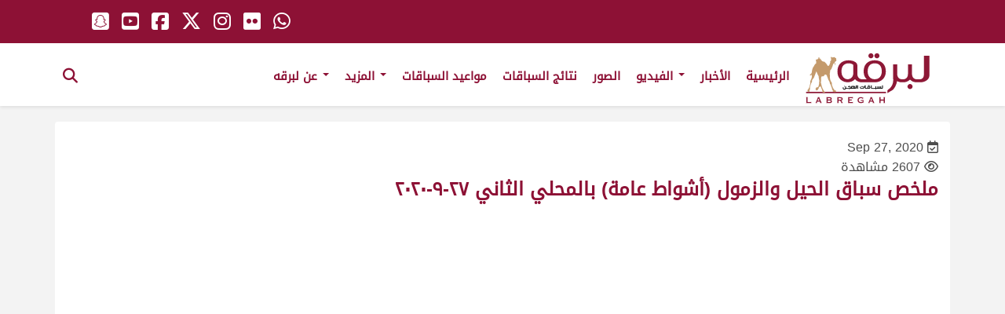

--- FILE ---
content_type: application/javascript
request_url: https://labregah.net/wp-content/themes/labregah/js/GlobalInlineScripts.js?ver=6.4.7
body_size: 640
content:
jQuery(document).ready(function($) {
//Parallax
$(function() {
  $('a[href*="#"]:not([href="#"])').click(function() {
 //close dropdown in big screns
  $(this).dropdown("toggle");
  //close navbar in mobile screens
   if( $(this).attr('class') != 'dropdown-toggle' ) {
          $('.navbar-collapse.in').collapse('hide');
      }    
    if (location.pathname.replace(/^\//,'') == this.pathname.replace(/^\//,'') && location.hostname == this.hostname) {
      var target = $(this.hash);
      targett = target.length ? target : $('[name=' + this.hash.slice(1) +']');
      if (targett.length) {
        $('html, body').animate({
          scrollTop: targett.offset().top
        }, 1000);
        return false;
      }
    }
  });
});
//End Parallax

$( ".show-search-form" ).on( "click", function() {
$(this).toggleClass('toggle-color');
$('.search-container').toggleClass('show-search-container');
$('body').find('.show-search-form i').toggleClass('fa-search fa-times');
});
//Loading button//
$('.location-list li:first-child .location-link').parent().parent().parent().find('.effect-sarah').addClass('active');

$( ".location-list li .location-link" ).on( "click", function() {
$( ".location-list li .location-link" ).parent().parent().parent().find('.effect-sarah').removeClass('active');
$(this).parent().parent().parent().find('.effect-sarah').addClass('active');
});


$('.categories-list li:first-child .categories-link').parent().parent().parent().find('.effect-sarah').addClass('active');
$('.categories-list li:first-child .categories-link').parent().parent().parent().parent().find('.grid').addClass('active');
$( ".categories-list li .categories-link" ).on( "click", function() {

$( ".categories-list li .categories-link" ).parent().parent().parent().find('.effect-sarah').removeClass('active');
$( ".categories-list li .categories-link" ).parent().parent().parent().parent().find('.grid').removeClass('active');
$(this).parent().parent().parent().find('.effect-sarah').addClass('active');
$(this).parent().parent().parent().parent().find('.grid').addClass('active');
});










});

 jQuery(function($) {
 
if( $('body.home').length ){
$("#menu-primary li ").removeClass("actives");
$("#menu-primary li.menu-item-home").addClass("actives");

  $("#menu-primary li a ").click(function () {

    $("#menu-primary li").removeClass("actives");

    // $(".tab").addClass("active"); // instead of this do the below
    $(this).parent().addClass("actives");  
});
}

});